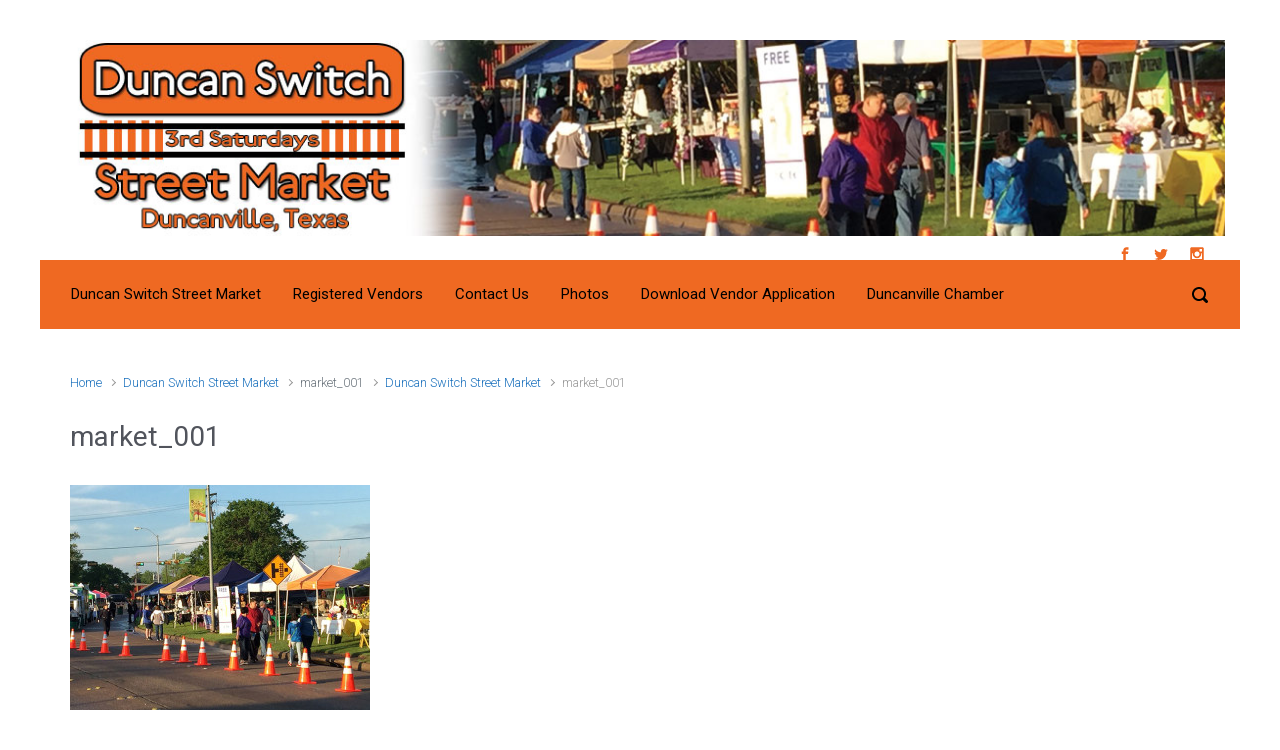

--- FILE ---
content_type: text/plain
request_url: https://www.google-analytics.com/j/collect?v=1&_v=j102&a=610002211&t=pageview&_s=1&dl=https%3A%2F%2Fduncanswitch.org%2Fhome%2Fmarket_001%2F&ul=en-us%40posix&dt=market_001%20%E2%80%93%20Duncan%20Switch%20Street%20Market&sr=1280x720&vp=1280x720&_u=KGBAAEAjAAAAACAAI~&jid=1057082824&gjid=351830815&cid=1110664677.1769447149&tid=UA-206810-40&_gid=1997735949.1769447149&_r=1&_slc=1&z=504619460
body_size: -451
content:
2,cG-0LB51L0TSL